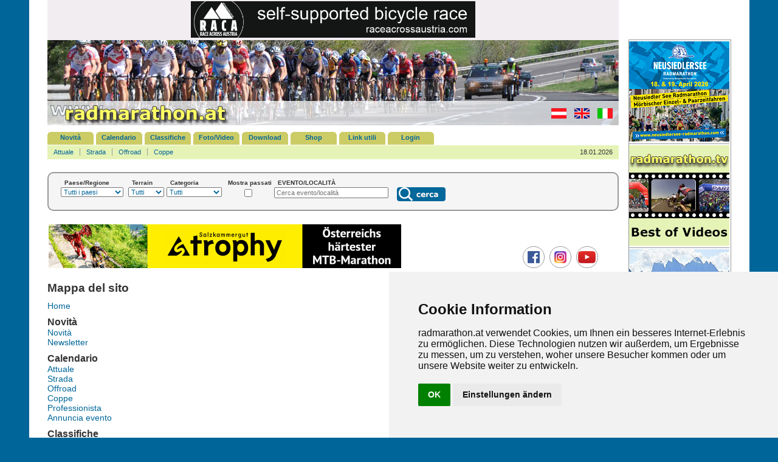

--- FILE ---
content_type: text/html; charset=UTF-8
request_url: https://www.radmarathon.at/sitemap/index.php?rmlang=it
body_size: 4466
content:
<!doctype html>
<html lang="de"><!-- InstanceBegin template="/Templates/rm1.dwt.php" codeOutsideHTMLIsLocked="false" -->
<head>
<meta charset="utf-8">
<meta name="Description" content="Radmarathon in Österreich und den angrenzenden Regionen in Deutschland, Schweiz, Liechtenstein, Italien, Frankreich, Slowenien, Kroatien, Ungarn, Slowakei,Tschechische Republik und Polen.">
<meta name="Keywords" content="rad, radmarathon, radfahren, radfahrer, bike, mtb, bikemarathon, radrennen, radevent, bicycle, rennrad, mountainbike, radeln, biken, biker, radsportnews, radurlaub, bikeurlaub, radshop, radsport, ernährung, fitness, radforum, bikeforum, ergebnis, radbuch, radbücher, radkarten, tourenbücher, fit, training, österreich, streckenskizze, höhenprofil, offroad, strasse">
<meta name="author" content="Gerhard Reitbauer IT Services">
<!-- InstanceBeginEditable name="doctitle" -->
<title>Maratona, Calendario e Novità. Austria, Germania, Italia, Svizzera, Europa.</title>
<!-- InstanceEndEditable -->
<meta name="viewport" content="width=device-width, initial-scale=1.0">
<link href="../css/rm2019.css" rel="stylesheet">
<script src="../Scripts/region2.js"></script>
<!-- InstanceBeginEditable name="head" --><!-- InstanceEndEditable -->
</head>

<body>
<div id="main">
<div id="leftside"> 
  <div id="tbanner" style="background-color: #F1EDF1;">
  <div><a href='../banner/banner.php?url=107' title='Race Across Austria' target='_blank'><img src='../pictures/RACA_banner_468x60.gif' alt='Race Across Austria' width='468' height='60' data-track-content></a></div> 
  <!--div></div-->
</div>
<div id="top">
  <p><a href="../index.php?rmlang=it" title="www.radmarathon.at"><img src="../pictures/logo_radmarathon_300x140.jpg" alt="Maratona, Calendario e Novit�. Austria, Germania, Italia, Svizzera, Europa." width="300" height="140" id="logo_rm"></a></p>
  <p class="utilities"><a href="/sitemap/index.php?rmlang=de" title="tedesco"><img src="../pictures/at_25x17.gif" alt="tedesco" width="25" height="17" id="de"></a> <a href="/sitemap/index.php?rmlang=en" title="inglese"><img src="../pictures/gb_25x17.gif" alt="inglese" width="25" height="17" id="gb"></a> <a href="/sitemap/index.php?rmlang=it" title="italiano"><img src="../pictures/it_25x17.gif" alt="italiano" width="25" height="17" id="it"></a></p>
</div>
  <div id="navi">
  <div id="menushow"><a href="#menushw" title="Menu" id="menushowbutton"><img alt="Menu" src="../pictures/menu.png"> MENU</a> <div id="menuclose"><img alt="Menu close" src="../pictures/menuclose.png"></div>
  <ul>
    <li ><a href="../news/index.php?rmlang=it" title="Novit&agrave; (n)" accesskey="n">Novit&agrave;</a></li>
    <li ><a href="../termine/index.php?rmlang=it" title="Calendario (t)" accesskey="t">Calendario</a></li>
    <li ><a href="../ergebnis/index.php?rmlang=it" title="Classifiche (e)" accesskey="e">Classifiche</a></li>
    <li ><a href="../gallery/index.php?rmlang=it" title="Foto/Video (f)" accesskey="f">Foto/Video</a></li>
    <li ><a href="../download/index.php?rmlang=it" title="Download (d)" accesskey="d" lang="en">Download</a></li>
    <li ><a href="../shop/index.php?rmlang=it" title="Shop (s)" accesskey="s" lang="en">Shop</a></li>
    <li ><a href="../links/index.php?rmlang=it" title="Link utili (l)" accesskey="l">Link utili</a></li>

              <li><a href="../login/index.php" title="Login (Alt-a)" accesskey="a">Login</a></li>
	  </ul>
  </div>
</div>
  <!-- InstanceBeginEditable name="subnavi" -->
<div id="subnavi">
  <ul>
    <li><a href="../termine/index.php?rmlang=it" title="Attuale">Attuale</a></li>
    <li><a href="../termine/index.php?rmlang=it&amp;strasse=1" title="Strada">Strada</a></li>
    <li><a href="../termine/index.php?rmlang=it&amp;strasse=0" title="Offroad">Offroad</a></li>
    <li><a href="../termine/cup.php?rmlang=it" title="Coppe">Coppe</a></li>
    <!--li ><a href="corona/index.php?rmlang=it" title="Coronavirus"><span style="color: #990000">Coronavirus</span></a></li-->
  </ul>
  <p>18.01.2026</p>
</div>
<!-- InstanceEndEditable -->
  <div class="suchblock">
      <form action="../termine/index.php?rmlang=it" method="post" name="dsuche" id="dsuche">

        <div>
            <label for="land">Paese/Regione            </label>
            <select name="land" id="land" title="Land ausw&auml;hlen" onchange="sndReq(this.value,'%','it','../')">
            <option value="%" >Tutti i paesi</option>
            <option value="at" >Austria</option>
            <option value="de" >Germania</option>
            <option value="it" >Italia</option>
            <option value="ch" >Svizzera</option>
            <option value="li" >Liechtenstein</option>
            <option value="si" >Slovenia</option>
            <option value="hr" >Croazia</option>
            <option value="cz" >Repubblica ceca</option>
            <option value="sk" >Slovacchia</option>
            <option value="hu" >Ungheria</option>
            <option value="pl" >Polonia</option>
            <option value="fr" >Francia</option>
            <option value="es" >Spagna</option>
          </select></div>

          <div id="bundesld">
		    		  </div>

          <div class="sbcl1"><label for="strasse">Terrain</label>
            <select name="strasse" id="strasse" title="Strassen- oder Offroadtermine">
              <option value=""  selected="selected">Tutti</option>
              <option value="1" >Strada</option>
              <option value="0" >Offroad</option>
            </select>
          </div>

          <div><label for="kategorie">Categoria</label>
            <select name="kategorie" id="kategorie" title="Kategorie ausw&auml;hlen">
            <option value="%" >Tutti</option>
            <option value="MA" >Marathon</option>
            <option value="XC" >CrossCountry</option>
            <option value="DH" >Downhill</option>
            <option value="HC" >Hillclimb</option>
            <option value="SR" >Gara a tappe</option>
            <option value="TT" >Cronometro</option>
            <option value="24" >6/12/24-h</option>
            <option value="DU" >Duathlon</option>
            <option value="TA" >Triathlon</option>
            <option value="CC" >Ciclocross</option>
            <option value="HI" >Historica</option>
            <option value="EN" >Enduro</option>
            <option value="UC" >Ultracycling</option>
            <option value="RR" >Corsa in linea</option>
            <option value="KR" >Kriterium</option>
            <option value="BP" >Bikepacking</option>
            <option value="GR" >Gravel</option>
            <option value="PT" >Pumptrack</option>
            <option value="SO" >Altri</option>
          </select></div>

          <div class="divcenter">
            <label for="direction">Mostra passati</label>
            <!--input name="direction" type="checkbox" id="direction" title="Zeige alte Termine" value="z" -->
            <input name="direction" type="checkbox" id="direction" title="Zeige alte Termine" value="z" >
            <!--input name="direction" id="direction" type="radio" title="alle Termine" value="a" checked="checked" /-->
                        <!--input name="direction" type="radio" title="aktuelle Termine" value="v"  /-->
                        <!--input name="direction" type="radio" title="alte Termine" value="z"  /-->
                    </div>
          <!--input name="direction" type="hidden" id="direction" value="a"-->

          <div class="sbcl2"><label for="suche">EVENTO/LOCALITÀ</label>
            <input placeholder="Cerca evento/località" name="suche" type="text" id="suche" title="Suchbegriff eingeben" size="20" maxlength="50" >
          </div>

          <div class="sbtext"><label for="suchen">&nbsp;</label>
            <input name="suchen" type="image" id="suchen" title="cerca" src="../pictures/suche_it.png" alt="Suche" width="80" height="23">
        </div>
      </form>
    </div>  <div id="adbanner">
	<p class="tripple">&nbsp;<a href='../banner/banner.php?url=110' title='Salzkammergut Trophy' target='_blank'><img src='../pictures/trophy_allg.gif' alt='Salzkammergut Trophy' style='width: 580px; height: 72px;' data-track-content></a></p>
	<p class="trippleright"><a href="https://www.facebook.com/radmarathonat" title="radmarathon.at auf Facebook" target="_blank"><img src="../pictures/icon_fb.png" alt="radmarathon.at auf Facebook" width="36" height="36" style="margin-left: 5px;"></a> <a href="https://www.instagram.com/radmarathon.at" title="radmarathon.at auf Instagram" target="_blank"><img src="../pictures/icon_in.png" alt="radmarathon.at auf Instagram" width="36" height="36" style="margin-left: 5px;"></a> <a href="https://www.youtube.com/@radmarathon" title="radmarathon.at auf YouTube" target="_blank"><img src="../pictures/icon_yt.png" alt="radmarathon.at auf YouTube" width="36" height="36" style="margin-left: 5px;"></a></p>
</div>
  
<div id="mbanner"> 
  <p><a href='../banner/banner.php?url=117' title='Neusiedlersee Radmarathon' target='_blank'><img src='../pictures/neusiedlerseerm_2026.png' alt='Neusiedlersee Radmarathon' width='165' height='165' data-track-content></a></p>
</div>
  <div id="content">
    <!-- InstanceBeginEditable name="inhalt" -->
  <h1>Mappa del sito</h1>
  <div id="additional">
    <ul class="pageitem">
	  <li class="textbox"><h3>Stampa</h3></li>
      <li class="textbox"><a href="../presse/index.php?rmlang=it" title="Presseartikel und Aussendungen">Comunicati stampa</a></li>
    </ul>
    <ul class="pageitem">
	  <li class="textbox"><h3>Colofone</h3></li>
      <li class="textbox"><a href="../impressum/index.php?rmlang=it" title="Impressum">Colofone</a><br>
      <a href="../impressum/kontakt.php?rmlang=it" title="Kontakt">Contattaci</a><br>
      <a href="../impressum/werbung.php?rmlang=it" title="Werbung">Pubblicità</a><br>
      <a href="../impressum/agb.php?rmlang=it" title="Allgemeine Gesch&auml;ftsbedingungen (AGB)">Accordo per gli utenti</a></li>
    </ul>
    <ul class="pageitem">
	  <li class="textbox"><h3>Login</h3></li>
      <li class="textbox"><a href="../login/index.php?rmlang=it" title="Login">Login</a></li>
    </ul>
  </div>
  <p><a href="../index.php?rmlang=it" title="Home">Home</a></p>
  <h2>Novità</h2>
  <p><a href="../news/index.php?rmlang=it" title="Aktuelle News">Novità</a><br>
    <a href="../news/newsletter.php?rmlang=it" title="Newsletter">Newsletter</a></p>
  <h2>Calendario</h2>
  <p><a href="../termine/index.php?rmlang=it" title="Aktuelle Termine">Attuale</a><br>
    <a href="../termine/index.php?rmlang=it&strasse=1" title="Strassentermine">Strada</a><br>
    <a href="../termine/index.php?rmlang=it&strasse=0" title="Offroadtermine">Offroad</a><br>
    <a href="../termine/cup.php?rmlang=it" title="Cups &amp; Wertungen">Coppe</a><br>
    <a href="../termine/protour.php?rmlang=it" title="Profirennen">Professionista</a><br>
    <a href="../termine/event_melden.php?rmlang=it" title="Termin melden">Annuncia evento</a></p>
  <h2>Classifiche</h2>
  <p><a href="../ergebnis/index.php?rmlang=it" title="Ergebnisse">Classifiche</a><br>
      <a href="../ergebnis/comment.php?rmlang=it" title="Kommentare">Commenti</a><br>
    <a href="../ergebnis/rangliste.php?rmlang=it" title="Ranglisten">Rankings</a></p>
  <h2>Foto/Video</h2>
  <p><a href="../gallery/index.php?rmlang=it" title="Fotos">Foto</a><br>
  <a href="../gallery/fotos.php?rmlang=it" title="Galerien">Galleria</a><br>
  <a href="../gallery/video.php?rmlang=it" title="Videos">Video</a><br>
  <a href="../gallery/stream.php?rmlang=it" title="Livestreams">Livestreams</a></p>
  <h2>Download</h2>
  <p><a href="../download/index.php?rmlang=it" title="Wallpaper">Wallpaper</a><br>
    <a href="../download/termin.php?rmlang=it" title="Terminliste">Elenco degli eventi</a><br>
    <a href="../download/logo.php?rmlang=it" title="Logos">Logos</a></p>
  <h2>Shop</h2>
  <p><a href="../shop/index.php" title="Shop">Shop</a></p>
  <h2>Link utili</h2>
  <p><a href="../links/index.php?rmlang=it" title="Links">Link utili</a></p>
  <p class="further">&nbsp;</p>
  <!-- InstanceEndEditable --></div>
</div>

<div id="banner" style="margin-top: 65px;">
<a href='../banner/banner.php?url=117' title='Neusiedlersee Radmarathon' target='_blank'><img src='../pictures/neusiedlerseerm_2026.png' alt='Neusiedlersee Radmarathon' width='165' height='165' data-track-content></a> 
<a href='../banner/banner.php?url=122' title='radmarathon.tv Best of Videos' target='_blank'><img src='../pictures/banner_tv_165x165.jpg' alt='radmarathon.tv Best of Videos' width='165' height='165' data-track-content></a> 
<a href='../banner/banner.php?url=125' title='Giro delle Dolomiti' target='_blank'><img src='../pictures/giro_delle_dolomiti_2026.jpg' alt='Giro delle Dolomiti' width='165' height='293' data-track-content></a>
<div id="beaser">
  <h1>Newsletter</h1>
  <form id="newsletter" name="newsletter" method="post" action="../news/newsletter_check.php?rmlang=it">
    <label for="Emailadresse">E-Mail</label>
    <input name="Emailadresse" type="text" id="Emailadresse" size="18" maxlength="50">
    <input name="Submit2" type="submit" title="Invia" value="Invia">
  </form>
  <p><a href="../news/newsletter.php?rmlang=it" title="Newsletter Archivio">Archivio</a></p>
    <!--h1>Libri/CD/DVD</h1>
	<p></p-->
</div>
    
<!--a href="#bdy"><br><br><br><br><br></a><a name="bdy" id="bdy"></a-->
<a href="#bdy">&nbsp;</a>
<a href='http://www.alpintouren.at' title='www.alpintouren.at' target='_blank'><img src='../pictures/alpintouren.gif' alt='www.alpintouren.at' width='165' height='60'></a> 

</div>
</div>
<div id="fuss">
  <p><a href="../presse/index.php?rmlang=it" title="Stampa (p)" accesskey="p">Stampa</a> | <a href="../sitemap/index.php?rmlang=it" title="Mappa del sito (x)" accesskey="x" lang="en">Mappa del sito</a> | <a href="../impressum/index.php?rmlang=it" title="Colofone (i)" accesskey="i">Colofone</a> | <a href="../impressum/datenschutz.php?rmlang=it" title="Privacy (y)" accesskey="y">Privacy</a> | <a href="#" id="open_preferences_center">Cookie Einstellungen</a><br>
  &copy; 2026 www.radmarathon.at</p>
</div>

<!-- Cookie Consent by PrivacyPolicies.com https://www.PrivacyPolicies.com -->
<script src="//www.privacypolicies.com/public/cookie-consent/4.1.0/cookie-consent.js"></script>
<script>
document.addEventListener('DOMContentLoaded', function () {
cookieconsent.run({"notice_banner_type":"simple","consent_type":"implied","palette":"light","language":"de","page_load_consent_levels":["strictly-necessary","functionality","tracking"],"notice_banner_reject_button_hide":false,"preferences_center_close_button_hide":false,"page_refresh_confirmation_buttons":false,"website_name":"radmarathon.at","website_privacy_policy_url":"https://www.radmarathon.at/impressum/datenschutz.php"});
});
</script>

<!-- Matomo -->
<script type="text/plain" data-cookie-consent="tracking">
var _paq = window._paq = window._paq || [];
/* tracker methods like "setCustomDimension" should be called before "trackPageView" */
_paq.push(['trackPageView']);
_paq.push(['trackVisibleContentImpressions']);
_paq.push(['enableLinkTracking']);
(function() {
  var u="https://host5.ssl-gesichert.at/radmarathon_at/matomo/";
  _paq.push(['setTrackerUrl', u+'matomo.php']);
  _paq.push(['setSiteId', '1']);
  var d=document, g=d.createElement('script'), s=d.getElementsByTagName('script')[0];
  g.async=true; g.src=u+'matomo.js'; s.parentNode.insertBefore(g,s);
})();
</script>
<!-- End Matomo Code -->
<noscript><!-- Matomo Image Tracker-->
<img referrerpolicy="no-referrer-when-downgrade" src="https://host5.ssl-gesichert.at/radmarathon_at/matomo/matomo.php?idsite=1&amp;rec=1" style="border:0" alt="">
<!-- End Matomo --></noscript>

<noscript>Cookie Consent by <a href="https://www.privacypolicies.com/">Privacy Policies website</a></noscript>
<!-- End Cookie Consent by PrivacyPolicies.com https://www.PrivacyPolicies.com -->
</body>
<!-- InstanceEnd --></html>
